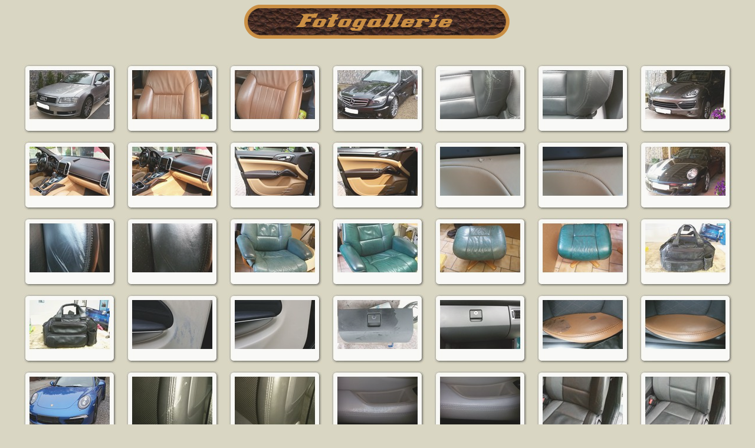

--- FILE ---
content_type: text/html
request_url: https://www.jj-leto.de/Fotogallerie/Fotogalerie.html
body_size: 1604
content:
<!DOCTYPE html PUBLIC "-//W3C//DTD XHTML 1.0 Transitional//EN" "http://www.w3.org/TR/xhtml1/DTD/xhtml1-transitional.dtd">
<html xmlns="http://www.w3.org/1999/xhtml" xml:lang="en" lang="en">
<head>

		
		
  <title>LederArbeit Gallerie generated by VisualLightBox.com</title>
  <meta http-equiv="content-type" content="text/html;charset=utf-8" />

		
  <meta name="keywords" content="LederArbeit Gallerie, VisualLightBox, LightBox, Photo Gallery, jquery plugin lightbox, jquery lightbox xml" />

		
  <meta name="description" content="LederArbeit Gallerie created with VisualLightBox, a free wizard program that helps you easily generate beautiful Lightbox-style web photo galleries" />
<!-- Start VisualLightBox.com HEAD section -->
				
		
  <link rel="stylesheet" href="Fotogalerie_files/vlb_files1/vlightbox1.css" type="text/css" />

		
  <link rel="stylesheet" href="Fotogalerie_files/vlb_files1/visuallightbox.css" type="text/css" media="screen" />

  <script src="Fotogalerie_files/vlb_engine/jquery.min.js" type="text/javascript"></script>
		
  <script src="Fotogalerie_files/vlb_engine/visuallightbox.js" type="text/javascript"></script><!-- End VisualLightBox.com HEAD section -->
</head>


	<body bgcolor="#d9d6c3">
<div style="text-align: center;"><img style="border: 0px solid ; width: 453px; height: 58px;" src="Fotogallerie.png" alt="" /><br />
<br />
<br />
<!-- Start VisualLightBox.com BODY section id=1 -->
	</div>
<div style="text-align: center;" id="vlightbox1">
	<a class="vlightbox1" href="Fotogalerie_files/vlb_images1/inked20160422_162259_li.jpg" title="1"><img src="Fotogalerie_files/vlb_thumbnails1/inked20160422_162259_li.jpg" alt="1" /></a>
<a class="vlightbox1" href="Fotogalerie_files/vlb_images1/20160422_162247.jpg" title="2"><img src="Fotogalerie_files/vlb_thumbnails1/20160422_162247.jpg" alt="2" /></a>
<a class="vlightbox1" href="Fotogalerie_files/vlb_images1/20160422_185810.jpg" title="3"><img src="Fotogalerie_files/vlb_thumbnails1/20160422_185810.jpg" alt="3" /></a>
<a class="vlightbox1" href="Fotogalerie_files/vlb_images1/inked20160503_150554_li.jpg" title="4"><img src="Fotogalerie_files/vlb_thumbnails1/inked20160503_150554_li.jpg" alt="4" /></a>
<a class="vlightbox1" href="Fotogalerie_files/vlb_images1/20160503_150651.jpg" title="5"><img src="Fotogalerie_files/vlb_thumbnails1/20160503_150651.jpg" alt="5" /></a>
<a class="vlightbox1" href="Fotogalerie_files/vlb_images1/20160503_170410.jpg" title="6"><img src="Fotogalerie_files/vlb_thumbnails1/20160503_170410.jpg" alt="6" /></a>
<a class="vlightbox1" href="Fotogalerie_files/vlb_images1/inked20160723_154935_li.jpg" title="7"><img src="Fotogalerie_files/vlb_thumbnails1/inked20160723_154935_li.jpg" alt="7" /></a>
<a class="vlightbox1" href="Fotogalerie_files/vlb_images1/20160725_095216.jpg" title="8"><img src="Fotogalerie_files/vlb_thumbnails1/20160725_095216.jpg" alt="8" /></a>
<a class="vlightbox1" href="Fotogalerie_files/vlb_images1/20160725_104515.jpg" title="9"><img src="Fotogalerie_files/vlb_thumbnails1/20160725_104515.jpg" alt="9" /></a>
<a class="vlightbox1" href="Fotogalerie_files/vlb_images1/20160725_095250.jpg" title="10"><img src="Fotogalerie_files/vlb_thumbnails1/20160725_095250.jpg" alt="10" /></a>
<a class="vlightbox1" href="Fotogalerie_files/vlb_images1/20160725_111143.jpg" title="11"><img src="Fotogalerie_files/vlb_thumbnails1/20160725_111143.jpg" alt="11" /></a>
<a class="vlightbox1" href="Fotogalerie_files/vlb_images1/20160725_085913.jpg" title="12"><img src="Fotogalerie_files/vlb_thumbnails1/20160725_085913.jpg" alt="12" /></a>
<a class="vlightbox1" href="Fotogalerie_files/vlb_images1/20160725_091540.jpg" title="13"><img src="Fotogalerie_files/vlb_thumbnails1/20160725_091540.jpg" alt="13" /></a>
<a class="vlightbox1" href="Fotogalerie_files/vlb_images1/inked20160726_102657_li.jpg" title="14"><img src="Fotogalerie_files/vlb_thumbnails1/inked20160726_102657_li.jpg" alt="14" /></a>
<a class="vlightbox1" href="Fotogalerie_files/vlb_images1/20160726_102917.jpg" title="15"><img src="Fotogalerie_files/vlb_thumbnails1/20160726_102917.jpg" alt="15" /></a>
<a class="vlightbox1" href="Fotogalerie_files/vlb_images1/20160728_182831.jpg" title="16"><img src="Fotogalerie_files/vlb_thumbnails1/20160728_182831.jpg" alt="16" /></a>
<a class="vlightbox1" href="Fotogalerie_files/vlb_images1/20160803_145644.jpg" title="17"><img src="Fotogalerie_files/vlb_thumbnails1/20160803_145644.jpg" alt="17" /></a>
<a class="vlightbox1" href="Fotogalerie_files/vlb_images1/20160808_145957.jpg" title="18"><img src="Fotogalerie_files/vlb_thumbnails1/20160808_145957.jpg" alt="18" /></a>
<a class="vlightbox1" href="Fotogalerie_files/vlb_images1/20160803_145726.jpg" title="19"><img src="Fotogalerie_files/vlb_thumbnails1/20160803_145726.jpg" alt="19" /></a>
<a class="vlightbox1" href="Fotogalerie_files/vlb_images1/20160808_164843.jpg" title="20"><img src="Fotogalerie_files/vlb_thumbnails1/20160808_164843.jpg" alt="20" /></a>
<a class="vlightbox1" href="Fotogalerie_files/vlb_images1/20170315_144710.jpg" title="21"><img src="Fotogalerie_files/vlb_thumbnails1/20170315_144710.jpg" alt="21" /></a>
<a class="vlightbox1" href="Fotogalerie_files/vlb_images1/20170316_182919.jpg" title="22"><img src="Fotogalerie_files/vlb_thumbnails1/20170316_182919.jpg" alt="22" /></a>
<a class="vlightbox1" href="Fotogalerie_files/vlb_images1/20170322_143856.jpg" title="23"><img src="Fotogalerie_files/vlb_thumbnails1/20170322_143856.jpg" alt="23" /></a>
<a class="vlightbox1" href="Fotogalerie_files/vlb_images1/20170322_160846.jpg" title="24"><img src="Fotogalerie_files/vlb_thumbnails1/20170322_160846.jpg" alt="24" /></a>
<a class="vlightbox1" href="Fotogalerie_files/vlb_images1/20171009_150749.jpg" title="25"><img src="Fotogalerie_files/vlb_thumbnails1/20171009_150749.jpg" alt="25" /></a>
<a class="vlightbox1" href="Fotogalerie_files/vlb_images1/20171009_163955.jpg" title="26"><img src="Fotogalerie_files/vlb_thumbnails1/20171009_163955.jpg" alt="26" /></a>
<a class="vlightbox1" href="Fotogalerie_files/vlb_images1/20171025_145856.jpg" title="27"><img src="Fotogalerie_files/vlb_thumbnails1/20171025_145856.jpg" alt="27" /></a>
<a class="vlightbox1" href="Fotogalerie_files/vlb_images1/20171025_164424.jpg" title="28"><img src="Fotogalerie_files/vlb_thumbnails1/20171025_164424.jpg" alt="28" /></a>
<a class="vlightbox1" href="Fotogalerie_files/vlb_images1/20171109_145319.jpg" title="29"><img src="Fotogalerie_files/vlb_thumbnails1/20171109_145319.jpg" alt="29" /></a>
<a class="vlightbox1" href="Fotogalerie_files/vlb_images1/20171109_145634.jpg" title="30"><img src="Fotogalerie_files/vlb_thumbnails1/20171109_145634.jpg" alt="30" /></a>
<a class="vlightbox1" href="Fotogalerie_files/vlb_images1/20171109_152934.jpg" title="31"><img src="Fotogalerie_files/vlb_thumbnails1/20171109_152934.jpg" alt="31" /></a>
<a class="vlightbox1" href="Fotogalerie_files/vlb_images1/20171201_144807.jpg" title="32"><img src="Fotogalerie_files/vlb_thumbnails1/20171201_144807.jpg" alt="32" /></a>
<a class="vlightbox1" href="Fotogalerie_files/vlb_images1/20171201_163248.jpg" title="33"><img src="Fotogalerie_files/vlb_thumbnails1/20171201_163248.jpg" alt="33" /></a>
<a class="vlightbox1" href="Fotogalerie_files/vlb_images1/20171208_121713.jpg" title="34"><img src="Fotogalerie_files/vlb_thumbnails1/20171208_121713.jpg" alt="34" /></a>
<a class="vlightbox1" href="Fotogalerie_files/vlb_images1/20171208_123251.jpg" title="35"><img src="Fotogalerie_files/vlb_thumbnails1/20171208_123251.jpg" alt="35" /></a>
<a class="vlightbox1" href="Fotogalerie_files/vlb_images1/20180109_154040.jpg" title="36"><img src="Fotogalerie_files/vlb_thumbnails1/20180109_154040.jpg" alt="36" /></a>
<a class="vlightbox1" href="Fotogalerie_files/vlb_images1/20180109_154008.jpg" title="37"><img src="Fotogalerie_files/vlb_thumbnails1/20180109_154008.jpg" alt="37" /></a>
<a class="vlightbox1" href="Fotogalerie_files/vlb_images1/20180109_171739.jpg" title="38"><img src="Fotogalerie_files/vlb_thumbnails1/20180109_171739.jpg" alt="38" /></a>
<a class="vlightbox1" href="Fotogalerie_files/vlb_images1/20180110_160041.jpg" title="39"><img src="Fotogalerie_files/vlb_thumbnails1/20180110_160041.jpg" alt="39" /></a>
<a class="vlightbox1" href="Fotogalerie_files/vlb_images1/20180110_151046.jpg" title="40"><img src="Fotogalerie_files/vlb_thumbnails1/20180110_151046.jpg" alt="40" /></a>
<a class="vlightbox1" href="Fotogalerie_files/vlb_images1/20180110_170310.jpg" title="41"><img src="Fotogalerie_files/vlb_thumbnails1/20180110_170310.jpg" alt="41" /></a>
<a class="vlightbox1" href="Fotogalerie_files/vlb_images1/20180119_144524.jpg" title="42"><img src="Fotogalerie_files/vlb_thumbnails1/20180119_144524.jpg" alt="42" /></a>
<a class="vlightbox1" href="Fotogalerie_files/vlb_images1/20180119_170139.jpg" title="43"><img src="Fotogalerie_files/vlb_thumbnails1/20180119_170139.jpg" alt="43" /></a>
<a class="vlightbox1" href="Fotogalerie_files/vlb_images1/20180125_143932.jpg" title="44"><img src="Fotogalerie_files/vlb_thumbnails1/20180125_143932.jpg" alt="44" /></a>
<a class="vlightbox1" href="Fotogalerie_files/vlb_images1/20180125_161114.jpg" title="45"><img src="Fotogalerie_files/vlb_thumbnails1/20180125_161114.jpg" alt="45" /></a>
<a class="vlightbox1" href="Fotogalerie_files/vlb_images1/20180125_164530.jpg" title="46"><img src="Fotogalerie_files/vlb_thumbnails1/20180125_164530.jpg" alt="46" /></a>
<a class="vlightbox1" href="Fotogalerie_files/vlb_images1/20180125_173926.jpg" title="47"><img src="Fotogalerie_files/vlb_thumbnails1/20180125_173926.jpg" alt="47" /></a>
<a class="vlightbox1" href="Fotogalerie_files/vlb_images1/20180213_142701.jpg" title="48"><img src="Fotogalerie_files/vlb_thumbnails1/20180213_142701.jpg" alt="48" /></a>
<a class="vlightbox1" href="Fotogalerie_files/vlb_images1/20180221_160555.jpg" title="49"><img src="Fotogalerie_files/vlb_thumbnails1/20180221_160555.jpg" alt="49" /></a>
<a class="vlightbox1" href="Fotogalerie_files/vlb_images1/20180311_110804.jpg" title="50"><img src="Fotogalerie_files/vlb_thumbnails1/20180311_110804.jpg" alt="50" /></a>
<a class="vlightbox1" href="Fotogalerie_files/vlb_images1/20180311_124101.jpg" title="51"><img src="Fotogalerie_files/vlb_thumbnails1/20180311_124101.jpg" alt="51" /></a>
<a class="vlightbox1" href="Fotogalerie_files/vlb_images1/20180322_144208.jpg" title="52"><img src="Fotogalerie_files/vlb_thumbnails1/20180322_144208.jpg" alt="52" /></a>
<a class="vlightbox1" href="Fotogalerie_files/vlb_images1/20180322_192531.jpg" title="53"><img src="Fotogalerie_files/vlb_thumbnails1/20180322_192531.jpg" alt="53" /></a>
<a class="vlightbox1" href="Fotogalerie_files/vlb_images1/20180612_172457.jpg" title="54"><img src="Fotogalerie_files/vlb_thumbnails1/20180612_172457.jpg" alt="54" /></a>
<a class="vlightbox1" href="Fotogalerie_files/vlb_images1/20180612_144336.jpg" title="55"><img src="Fotogalerie_files/vlb_thumbnails1/20180612_144336.jpg" alt="55" /></a>
<a class="vlightbox1" href="Fotogalerie_files/vlb_images1/20180612_172425.jpg" title="56"><img src="Fotogalerie_files/vlb_thumbnails1/20180612_172425.jpg" alt="56" /></a>
<a class="vlightbox1" href="Fotogalerie_files/vlb_images1/20180914_150901.jpg" title="57"><img src="Fotogalerie_files/vlb_thumbnails1/20180914_150901.jpg" alt="57" /></a>
<a class="vlightbox1" href="Fotogalerie_files/vlb_images1/20180914_180601.jpg" title="58"><img src="Fotogalerie_files/vlb_thumbnails1/20180914_180601.jpg" alt="58" /></a>
<a class="vlightbox1" href="Fotogalerie_files/vlb_images1/20180914_150915.jpg" title="59"><img src="Fotogalerie_files/vlb_thumbnails1/20180914_150915.jpg" alt="59" /></a>
<a class="vlightbox1" href="Fotogalerie_files/vlb_images1/20180914_180749.jpg" title="60"><img src="Fotogalerie_files/vlb_thumbnails1/20180914_180749.jpg" alt="60" /></a>
<a class="vlightbox1" href="Fotogalerie_files/vlb_images1/20181006_094946.jpg" title="61"><img src="Fotogalerie_files/vlb_thumbnails1/20181006_094946.jpg" alt="61" /></a>
<a class="vlightbox1" href="Fotogalerie_files/vlb_images1/20181006_103417.jpg" title="62"><img src="Fotogalerie_files/vlb_thumbnails1/20181006_103417.jpg" alt="62" /></a>
<a class="vlightbox1" href="Fotogalerie_files/vlb_images1/20181010_170038.jpg" title="63"><img src="Fotogalerie_files/vlb_thumbnails1/20181010_170038.jpg" alt="63" /></a>
<a class="vlightbox1" href="Fotogalerie_files/vlb_images1/20181010_144007.jpg" title="64"><img src="Fotogalerie_files/vlb_thumbnails1/20181010_144007.jpg" alt="64" /></a>
<a class="vlightbox1" href="Fotogalerie_files/vlb_images1/20181010_150836.jpg" title="65"><img src="Fotogalerie_files/vlb_thumbnails1/20181010_150836.jpg" alt="65" /></a>
<a class="vlightbox1" href="Fotogalerie_files/vlb_images1/20181022_171818.jpg" title="66"><img src="Fotogalerie_files/vlb_thumbnails1/20181022_171818.jpg" alt="66" /></a>
<a class="vlightbox1" href="Fotogalerie_files/vlb_images1/20181023_144941.jpg" title="67"><img src="Fotogalerie_files/vlb_thumbnails1/20181023_144941.jpg" alt="67" /></a>
<a class="vlightbox1" href="Fotogalerie_files/vlb_images1/20181022_171852.jpg" title="68"><img src="Fotogalerie_files/vlb_thumbnails1/20181022_171852.jpg" alt="68" /></a>
<a class="vlightbox1" href="Fotogalerie_files/vlb_images1/20181023_145052.jpg" title="69"><img src="Fotogalerie_files/vlb_thumbnails1/20181023_145052.jpg" alt="69" /></a>
<a class="vlightbox1" href="Fotogalerie_files/vlb_images1/20181022_171929.jpg" title="70"><img src="Fotogalerie_files/vlb_thumbnails1/20181022_171929.jpg" alt="70" /></a>
<a class="vlightbox1" href="Fotogalerie_files/vlb_images1/20181023_145139.jpg" title="71"><img src="Fotogalerie_files/vlb_thumbnails1/20181023_145139.jpg" alt="71" /></a>
<a class="vlightbox1" href="Fotogalerie_files/vlb_images1/20181031_152914.jpg" title="72"><img src="Fotogalerie_files/vlb_thumbnails1/20181031_152914.jpg" alt="72" /></a>
<a class="vlightbox1" href="Fotogalerie_files/vlb_images1/20181031_152937.jpg" title="73"><img src="Fotogalerie_files/vlb_thumbnails1/20181031_152937.jpg" alt="73" /></a>
<a class="vlightbox1" href="Fotogalerie_files/vlb_images1/20181031_162838.jpg" title="74"><img src="Fotogalerie_files/vlb_thumbnails1/20181031_162838.jpg" alt="74" /></a>
<a class="vlightbox1" href="Fotogalerie_files/vlb_images1/20181105_150910.jpg" title="75"><img src="Fotogalerie_files/vlb_thumbnails1/20181105_150910.jpg" alt="75" /></a>
<a class="vlightbox1" href="Fotogalerie_files/vlb_images1/20181105_161707.jpg" title="76"><img src="Fotogalerie_files/vlb_thumbnails1/20181105_161707.jpg" alt="76" /></a>
<a class="vlightbox1" href="Fotogalerie_files/vlb_images1/20181107_154006.jpg" title="77"><img src="Fotogalerie_files/vlb_thumbnails1/20181107_154006.jpg" alt="77" /></a>
<a class="vlightbox1" href="Fotogalerie_files/vlb_images1/20181107_184426.jpg" title="78"><img src="Fotogalerie_files/vlb_thumbnails1/20181107_184426.jpg" alt="78" /></a>
<a class="vlightbox1" href="Fotogalerie_files/vlb_images1/20181107_154043.jpg" title="79"><img src="Fotogalerie_files/vlb_thumbnails1/20181107_154043.jpg" alt="79" /></a>
<a class="vlightbox1" href="Fotogalerie_files/vlb_images1/20181107_184638.jpg" title="80"><img src="Fotogalerie_files/vlb_thumbnails1/20181107_184638.jpg" alt="80" /></a>
<a class="vlightbox1" href="Fotogalerie_files/vlb_images1/20181120_133415.jpg" title="81"><img src="Fotogalerie_files/vlb_thumbnails1/20181120_133415.jpg" alt="81" /></a>
<a class="vlightbox1" href="Fotogalerie_files/vlb_images1/20181119_141423.jpg" title="82"><img src="Fotogalerie_files/vlb_thumbnails1/20181119_141423.jpg" alt="82" /></a>
<a class="vlightbox1" href="Fotogalerie_files/vlb_images1/20181119_145646.jpg" title="83"><img src="Fotogalerie_files/vlb_thumbnails1/20181119_145646.jpg" alt="83" /></a>
<a class="vlightbox1" href="Fotogalerie_files/vlb_images1/20181120_133304.jpg" title="84"><img src="Fotogalerie_files/vlb_thumbnails1/20181120_133304.jpg" alt="84" /></a>
<a class="vlightbox1" href="Fotogalerie_files/vlb_images1/20181119_150429.jpg" title="85"><img src="Fotogalerie_files/vlb_thumbnails1/20181119_150429.jpg" alt="85" /></a>
<a class="vlightbox1" href="Fotogalerie_files/vlb_images1/20181119_151433.jpg" title="86"><img src="Fotogalerie_files/vlb_thumbnails1/20181119_151433.jpg" alt="86" /></a>
<a class="vlightbox1" href="Fotogalerie_files/vlb_images1/20181123_050030.jpg" title="87"><img src="Fotogalerie_files/vlb_thumbnails1/20181123_050030.jpg" alt="87" /></a>
<a class="vlightbox1" href="Fotogalerie_files/vlb_images1/20181122_144454.jpg" title="88"><img src="Fotogalerie_files/vlb_thumbnails1/20181122_144454.jpg" alt="88" /></a>
<a class="vlightbox1" href="Fotogalerie_files/vlb_images1/20181122_164527.jpg" title="89"><img src="Fotogalerie_files/vlb_thumbnails1/20181122_164527.jpg" alt="89" /></a>
<a class="vlightbox1" href="Fotogalerie_files/vlb_images1/dsc_3487.jpg" title="90"><img src="Fotogalerie_files/vlb_thumbnails1/dsc_3487.jpg" alt="90" /></a>
<a class="vlightbox1" href="Fotogalerie_files/vlb_images1/dsc_3485.jpg" title="91"><img src="Fotogalerie_files/vlb_thumbnails1/dsc_3485.jpg" alt="91" /></a>
<a class="vlightbox1" href="Fotogalerie_files/vlb_images1/dsc_3490.jpg" title="92"><img src="Fotogalerie_files/vlb_thumbnails1/dsc_3490.jpg" alt="92" /></a>
<span class="vlb"><a href="http://visuallightbox.com">lightbox jquery onload</a>by VisualLightBox.com v6.1</span>
	</div>
<div style="text-align: center;">
	
<script src="Fotogalerie_files/vlb_engine/vlbdata1.js" type="text/javascript"></script>
	<!-- End VisualLightBox.com BODY section -->

	</div>
</body>
</html>


--- FILE ---
content_type: text/css
request_url: https://www.jj-leto.de/Fotogallerie/Fotogalerie_files/vlb_files1/visuallightbox.css
body_size: 1225
content:
#vlb1overlay{
	position:absolute;
	top:0;
	left:0;
	z-index:190;
	width:100%;
	height:auto;
	background-color:#bfbfbf;
}

#vlb1lightbox{
	position:absolute;
	top:20px;
	left:0;
	width:100%;
	z-index:200;
	text-align:center;
	color:#151410;
	line-height:0;
}
#vlb1lightbox td{
	vertical-align:top;
}
#vlb1lightbox a, #vlb1lightbox a:hover {
	border-bottom:none;
	color:#FFF;
	text-decoration:underline;
}

#vlb1lightbox a img{ border:none; }

#vlb1outerImageContainer{
	width:auto;
	height:auto; /* without this line error in IE8 detected */
	margin:0 auto;
	position:relative;
}

#vlb1lightboxImage{
	width:100%;
	height:100%;
}

#vlb1imageContainerMain{
	margin:0 auto;
	overflow:visible;
	position:relative;
	font-size:0;/* ie fix - big info bar*/
}

#vlb1imageContainer{
	width:150px;
	height:30px;
	margin:0 auto;
	overflow:hidden;
	background-color:#fff;
	position:relative;
	font-size:0;/* ie fix - big info bar*/
}

#vlb1loading{
	position:absolute;
	top:40%;
	left:0%;
	height:25%;
	width:100%;
	text-align:center;
	font-size:10px;
	z-index:1;
}
#vlb1loadingLink {
	display:block;
	margin:0 auto;
	padding:0;
	width:150px;
	height:29px;
	background:url(loading.gif) center center no-repeat;
	text-indent:-9999px;
}
#vlb1hoverNav{
	position:absolute;
	top:0;
	left:0;
	height:100%;
	width:100%;
	z-index:10;
}
#vlb1imageContainer>#hoverNav{ left:0;}
#vlb1prevLinkImg, #vlb1nextLinkImg{
	top:0;
	width:48px;
	height:100%;
	position:absolute;
	z-index:20;
	outline-style:none;
	display:block;
	text-indent:-9999px;
	background:none;
	}
* html #vlb1prevLinkImg,* html #vlb1nextLinkImg{
	background-image:url([data-uri]); /* Trick IE into showing hover */
}
#vlb1prevLinkImg { left: -48px; }
#vlb1nextLinkImg { right: -48px; }
#vlb1prevLinkImg:hover, #vlb1prevLinkImg.hover, #vlb1prevLinkImg:visited:hover { 
	background:url(prev.png) 5% center no-repeat; 
}
#vlb1nextLinkImg:hover, #vlb1nextLinkImg.hover, #vlb1nextLinkImg:visited:hover { 
	background:url(next.png) 97% center no-repeat; 
}

#vlb1imageDataContainer{
	width: auto;
	position: absolute;
	left: 50px;
	bottom: 50px;
	z-index:21;
	opacity: .6;
}

#vlb1imageData{
	font: 12px Tahoma,Arial,Helvetica;
	color: #ffffff;
	background-color: #000000;
	overflow:visible;
	position: relative;
	z-index:21;
	border-radius: 8px 8px 8px 8px;
	text-align:center;
	margin-right: 50px;
	_bottom:0;
	_left: 0;	
}
#vlb1imageDetails{ width:100%; }
#vlb1caption{ padding: 12px;display:block;text-align:left; }
#vlb1numberDisplay{ display:none;text-align:right;}
#vlb1detailsNav{display:none;}
#vlb1prevLinkDetails, #vlb1nextLinkDetails, #vlb1slideShowControl{display:none;}

#vlb1slideShowControl.started{
	background-image:url($rel#conposit.png$);
	background-position:0 center;
}

#vlb1slideShowControl{
	display:block;
	width:42px; 
	height:49px; 
	float:left;
	background-image:url($rel#conposit.png$);
	background-position:-42px center;
	background-repeat:no-repeat;
	}

#vlb1close{
	position:relative;
	width:100%;
	height:0;
	z-index:21;	
}
#vlb1closeLink {
	position:absolute;
	top:2px;
	right:2px;
	display:block;
	outline-style:none;
	margin:0;
	padding:0;
	text-decoration:none;
	width:80px;
	height:80px;
	background:url(close.png) no-repeat;	
	_background-image:none;
	_filter:progid:DXImageTransform.Microsoft.AlphaImageLoader(src='Fotogalerie_files/vlb_files1/close.png', sizingMethod='scale');
}

.clearfix:after { content:"."; display:block; height:0; clear:both; visibility:hidden;}
* html>body .clearfix {display:inline-block; width:100%;}

* html .clearfix {
	/* Hides from IE-mac \*/
	height:1%;
	/* End hide from IE-mac */
}	

#vlb1outerImageFrame{
	border:none;
	height:100%;
	width:100%;
	position:absolute;
}

#vlb1outerImageContainer{
	overflow:visible;
}
#vlb1outerImageContainer td{
	text-align:center;
	padding:0;
}

#vlb1lightboxFrameBody{
	background-color:#767676;
}

#vlb1outerImageContainer td, #vlb1outerImageContainer tr{
	font-size:0;
	border:0 none;
}

#vlb1outerImageContainer td.tl, #vlb1outerImageContainer td.br{
	height:40px;
	width:40px;
}
.vlb{display:none;}
#vlb1outerImageContainer td.tl{
	background:url(back_corvers.png) 0 0;
	_background-image:none;
	_filter:progid:DXImageTransform.Microsoft.AlphaImageLoader(src='Fotogalerie_files/vlb_files1/back_lt.png', sizingMethod='scale');
}
#vlb1outerImageContainer td.tc{
	background:url(back_tb.png) 50% 0;
	_background:none;
	_filter:progid:DXImageTransform.Microsoft.AlphaImageLoader(src='Fotogalerie_files/vlb_files1/back_ct.png', sizingMethod='scale');
}
#vlb1outerImageContainer td.tr{
	background:url(back_corvers.png) 100% 0;
	_background-image:none;
	_filter:progid:DXImageTransform.Microsoft.AlphaImageLoader(src='Fotogalerie_files/vlb_files1/back_rt.png', sizingMethod='scale');
}
#vlb1outerImageContainer td.ml{
	background:url(back_lr.png) 0 50%;
	_background-image:none;
	_filter:progid:DXImageTransform.Microsoft.AlphaImageLoader(src='Fotogalerie_files/vlb_files1/back_lc.png', sizingMethod='scale');
}
#vlb1outerImageContainer td.mr{
	background:url(back_lr.png) 100% 50%;
	_background-image:none;
	_filter:progid:DXImageTransform.Microsoft.AlphaImageLoader(src='Fotogalerie_files/vlb_files1/back_rc.png', sizingMethod='scale');
}
#vlb1outerImageContainer td.bl{
	background:url(back_corvers.png) 0 100%;
	_background-image:none;
	_filter:progid:DXImageTransform.Microsoft.AlphaImageLoader(src='Fotogalerie_files/vlb_files1/back_lb.png', sizingMethod='scale');
}
#vlb1outerImageContainer td.bc{
	background:url(back_tb.png) 50% 100%;
	_background-image:none;
	_filter:progid:DXImageTransform.Microsoft.AlphaImageLoader(src='Fotogalerie_files/vlb_files1/back_cb.png', sizingMethod='scale');
}
#vlb1outerImageContainer td.br{
	background:url(back_corvers.png) 100% 100%;
	_background-image:none;
	_filter:progid:DXImageTransform.Microsoft.AlphaImageLoader(src='Fotogalerie_files/vlb_files1/back_rb.png', sizingMethod='scale');
}

--- FILE ---
content_type: application/javascript
request_url: https://www.jj-leto.de/Fotogallerie/Fotogalerie_files/vlb_engine/vlbdata1.js
body_size: 112
content:
jQuery(document).ready(function(){ window.Lightbox = new jQuery().visualLightbox({autoPlay:true,borderSize:57,classNames:'vlightbox1',closeLocation:'top',descSliding:true,enableRightClick:false,enableSlideshow:true,prefix:'vlb1',resizeSpeed:7,slideTime:4,startZoom:true}) });
